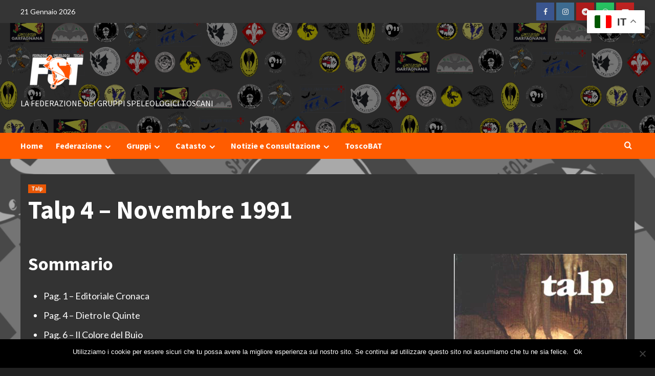

--- FILE ---
content_type: text/css
request_url: https://www.speleotoscana.it/3/wp-content/plugins/suffusion-collapse-menu/includes/responsive-nav.css?ver=6.8.3
body_size: 743
content:
/*! responsive-nav.js 1.0.39 by @viljamis */
.suf-nav-collapse ul {
  margin: 0;
  padding: 0 0 0 10px;
  width: 100%;
  display: block;
  list-style: none;
  height:auto;
}

.suf-nav-collapse li {
  width: 100%;
  display: block;
}

.js .suf-nav-collapse {
  clip: rect(0 0 0 0);
  max-height: 0;
  position: absolute;
  display: block;
  overflow: hidden;
  zoom: 1;
}

.suf-nav-collapse.opened {
  max-height: 9999px;
}

/* .disable-pointer-events {
  pointer-events: none !important;
} */



.nav-toggle {
  -webkit-tap-highlight-color: rgba(0,0,0,0);
  -webkit-touch-callout: none;
  -webkit-user-select: none;
  -moz-user-select: none;
  -ms-user-select: none;
  -o-user-select: none;
  user-select: none;
}

/* ------------------------------------------
  NAVIGATION STYLES
--------------------------------------------- */

.fixed {
  position: fixed;
  width: 100%;
  top: 0;
  left: 0;
}

.suf-nav-collapse, .suf-nav-collapse * {
  -moz-box-sizing: border-box;
  -webkit-box-sizing: border-box;
  box-sizing: border-box;
}

.suf-nav-collapse, .suf-nav-collapse ul {
  list-style: none;
  width: 100%;
  float: left;
}

.suf-nav-collapse li {
  float: left;
  width: 100%;
}
.suf-nav-collapse li:last-child {padding-bottom:10px;}

@media screen and (min-width: 40em) {
  .suf-nav-collapse li {
    width: 20%;
    *width: 19.9%; /* IE7 Hack */
    _width: 19%; /* IE6 Hack */
  }
}

#nav .suf-nav-collapse li a, #nav-top .suf-nav-collapse li a {
height:32px;
}


.suf-nav-collapse a {
  color: #fff;
  text-decoration: none;
  width: 100%;
  background: #f4421a;
  border-bottom: 1px solid white;
  padding: 0.7em 1em 1em 1em;
  float: left;
}

@media screen and (min-width: 40em) {
  .suf-nav-collapse a {
    margin: 0;
    padding: 1em 1em 2em 0;
    float: left;
    text-align: center;
    border-bottom: 0;
    border-right: 1px solid white;
  }
}

.suf-nav-collapse ul ul a {
  background: #ca3716;
  padding-left: 0;
}

/* ------------------------------------------
  NAV TOGGLE STYLES
--------------------------------------------- */

.nav-toggle {
  position: fixed;
  -webkit-font-smoothing: antialiased;
  -moz-osx-font-smoothing: grayscale;
  -webkit-touch-callout: none;
  -webkit-user-select: none;
  -moz-user-select: none;
  -ms-user-select: none;
  user-select: none;
  text-decoration: none;
  text-indent: -999px;
  position: relative;
  overflow: hidden;
  width: 50px;
  height: 35px;
  float: none;
  margin:0 auto;
}

.nav-toggle:before {
  color: #f4421a; /* Edit this to change the icon color */
  font-style: normal;
  font-weight: normal;
  font-variant: normal;
  font-size: 28px;
  text-transform: none;
  position: absolute;
  content: "≡";
  text-indent: 0;
  text-align: center;
  line-height: 35px;
  speak: none;
  width: 100%;
  top: 0;
  left: 0;
}

.nav-toggle.active:before {
  font-size: 24px;
  content:"x";
}

--- FILE ---
content_type: text/css
request_url: https://www.speleotoscana.it/3/wp-content/plugins/menubar/templates/Superfish/ssf-red.css
body_size: 1417
content:
/* 
	WordPress Menubar Plugin
	ssf-red.css stylesheet for the Superfish template

	Credits:

	Superfish v1.4.8 - jQuery menu plugin by Joel Birch
	http://users.tpg.com.au/j_birch/plugins/superfish/

	Search box design by the LightWord theme
	http://www.lightword-theme.com/
*/

/*** start superfish.css ***/

/*** ESSENTIAL STYLES ***/
.ssf-red, .ssf-red * {
	margin:			0;
	padding:		0;
	list-style:		none;
}
.ssf-red {
	line-height:	1.0;
}
.ssf-red ul {
	position:		absolute;
	top:			-999em;
	width:			10em; /* left offset of submenus need to match (see below) */
}
.ssf-red ul li {
	width:			100%;
}
.ssf-red li:hover {
	visibility:		inherit; /* fixes IE7 'sticky bug' */
}
.ssf-red li {
	float:			left;
	position:		relative;
}
.ssf-red a {
	display:		block;
	position:		relative;
}
.ssf-red li:hover ul,
.ssf-red li.wpm-hover ul {
	left:			0;
	top:			2.5em; /* match top ul list item height */
	z-index:		99;
}
ul.ssf-red li:hover li ul,
ul.ssf-red li.wpm-hover li ul {
	top:			-999em;
}
ul.ssf-red li li:hover ul,
ul.ssf-red li li.wpm-hover ul {
	left:			10em; /* match ul width */
	top:			0;
}
ul.ssf-red li li:hover li ul,
ul.ssf-red li li.wpm-hover li ul {
	top:			-999em;
}
ul.ssf-red li li li:hover ul,
ul.ssf-red li li li.wpm-hover ul {
	left:			10em; /* match ul width */
	top:			0;
}

/*** arrows **/
.ssf-red a.sf-with-ul {
	padding-right: 	2.25em;
	min-width:		1px; /* trigger IE7 hasLayout so spans position accurately */
}
.sf-sub-indicator {
	position:		absolute;
	display:		block;
	right:			.75em;
	top:			1.05em; /* IE6 only */
	width:			10px;
	height:			10px;
	text-indent: 	-999em;
	overflow:		hidden;
	background:		url('arrows-ffffff.png') no-repeat -10px -100px; /* 8-bit indexed alpha png. IE6 gets solid image only */
}
a > .sf-sub-indicator {  /* give all except IE6 the correct values */
	top:			.8em;
	background-position: 0 -100px; /* use translucent arrow for modern browsers*/
}
/* apply hovers to modern browsers */
a:focus > .sf-sub-indicator,
a:hover > .sf-sub-indicator,
a:active > .sf-sub-indicator,
li:hover > a > .sf-sub-indicator,
li.wpm-hover > a > .sf-sub-indicator {
	background-position: -10px -100px; /* arrow hovers for modern browsers*/
}

/* point right for anchors in subs */
.ssf-red ul .sf-sub-indicator { background-position:  -10px 0; }
.ssf-red ul a > .sf-sub-indicator { background-position:  0 0; }
/* apply hovers to modern browsers */
.ssf-red ul a:focus > .sf-sub-indicator,
.ssf-red ul a:hover > .sf-sub-indicator,
.ssf-red ul a:active > .sf-sub-indicator,
.ssf-red ul li:hover > a > .sf-sub-indicator,
.ssf-red ul li.wpm-hover > a > .sf-sub-indicator {
	background-position: -10px 0; /* arrow hovers for modern browsers*/
}

/*** shadows for all but IE6 ***/
.sf-shadow ul {
	background:	url('shadow.png') no-repeat bottom right;
	padding: 0 8px 9px 0;
	-moz-border-radius-bottomleft: 17px;
	-moz-border-radius-topright: 17px;
	-webkit-border-top-right-radius: 17px;
	-webkit-border-bottom-left-radius: 17px;
}
.sf-shadow ul.sf-shadow-off {
	background: transparent;
}

/*** end superfish.css ***/

.ssf-red-wrap {
	clear:			both;
	margin: 		10px 0 0 0;
	padding:		0;
	font-size: 		12px;
	font-weight: 	bold;
	height:			30px;
	background:		#D26D26;			/* color 1 */
	position:		relative;
	z-index:		49;
}

/*** DEMO SKIN ***/
.ssf-red {
	float:			left;
	width:			100%; 
}
.ssf-red a {
	border:			0;
	padding: 		.75em 1em;
	text-decoration: none;
	border-right:	1px solid #FCC097;	/* border color */	
}
.ssf-red li li a {
	border:			0;
	padding: 		.75em 1em;
	text-decoration: none;
	border-top:		1px solid #FCC097;	/* border color */	
	border-left:	1px solid #FCC097;	/* border color */	
}
.ssf-red a, .ssf-red a:link, .ssf-red a:visited  {
	color:			white;				/* text color 1 */
}
.ssf-red li li a, .ssf-red li li a:link, .ssf-red li li a:visited  {
	color:			#7C4017;			/* text color 2 */
}
.ssf-red li {
	height:			30px;
	background:		#D26D26;			/* color 1 */
}
.ssf-red li li {
	height:			auto;
	background:		#FDDFCA;			/* color 2 */
}
.ssf-red li:hover, .ssf-red li.wpm-hover,
.ssf-red a:focus, .ssf-red a:hover, .ssf-red a:active {
	text-decoration: none;
	background:		#F9A062;			/* color 3 */
	outline:		0;
}

.ssf-red li.selected, 
.ssf-red li.current-cat, 
.ssf-red li.current-cat-parent, 
.ssf-red li.current_page_item, 
.ssf-red li.current_page_parent,
.ssf-red li.current_page_ancestor {
	background:		#F9A062;			/* color 3 */
}

.ssf-red li.right {
	float: right;
}

.ssf-red li.right a, 
.ssf-red li.right form {
	border-left:	1px solid #FCC097;	/* border color */	
	border-right:	0;
}

.ssf-red form {
	margin: 0;
	padding: 0;
	background: url('searchbox.png') no-repeat center center;
	height: 30px;
	width: 195px;
	border-right:	1px solid #FCC097;	/* border color */	
}

.ssf-red form input.wpm-text {
	border: 0;
	background: transparent;
	margin: 6px 0 0 6px;
	width: 154px;
	}

.ssf-red form input.wpm-submit {
	border: 0;
	background: transparent;
	cursor: pointer;
	height: 20px;
	width: 26px;
}

.ssf-red-after {
	clear: both;
	margin: 0;
	padding: 0;
	background: url('shadow2.png') repeat-x;
	height: 6px;
}
